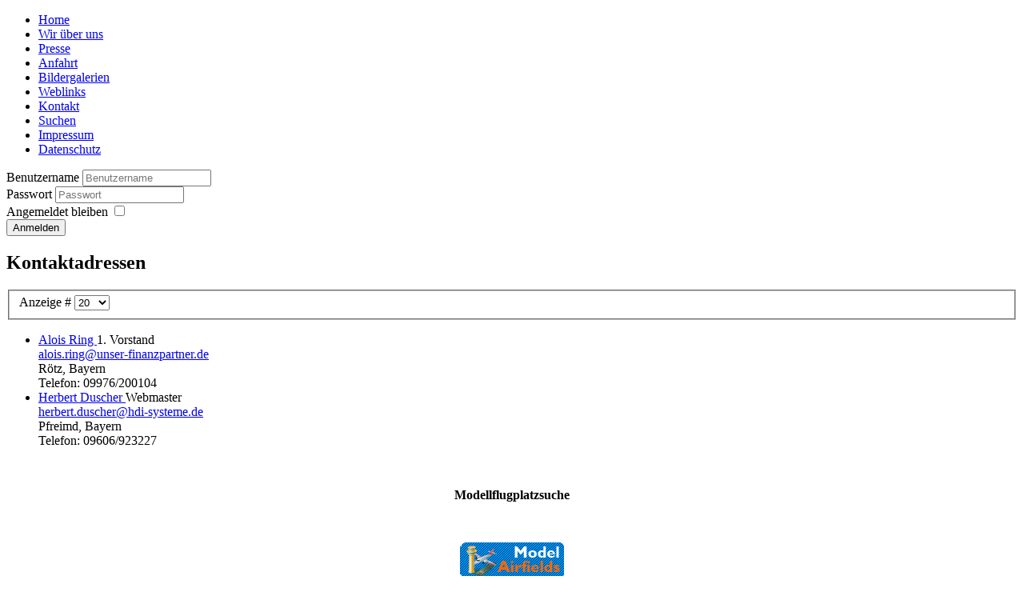

--- FILE ---
content_type: text/html; charset=utf-8
request_url: https://modellflieger-neukirchen.de/kontakt
body_size: 4409
content:
<!DOCTYPE html>
<html dir="ltr" lang="de-de">
<head>
    <base href="https://modellflieger-neukirchen.de/kontakt" />
	<meta http-equiv="content-type" content="text/html; charset=utf-8" />
	<meta name="keywords" content="modellbau, modellflieger, aero, fliegen, neukirchen, balbini, neukirchen-balbini, spass, sport, technik, flächen, hubschrauber, turbine, warbird, mustang, p51, corsair, f4u, lightning, p38, focke, wulf, fw190," />
	<meta name="description" content="Die Modellflieger aus Neukirchen-Balbini" />
	<meta name="generator" content="Joomla! - Open Source Content Management" />
	<title>Kontakt</title>
	<link href="/favicon.ico" rel="shortcut icon" type="image/vnd.microsoft.icon" />
	<link href="/media/system/css/modal.css?e5568db3d2ef27ca86da66f0ca4160fb" rel="stylesheet" type="text/css" />
	<link href="/components/com_imageshow/assets/css/style.css" rel="stylesheet" type="text/css" />
	<script type="application/json" class="joomla-script-options new">{"csrf.token":"5b7ed8adad8ab6ef8d5885fb3e572474","system.paths":{"root":"","base":""},"system.keepalive":{"interval":3600000,"uri":"\/component\/ajax\/?format=json"}}</script>
	<script src="/media/system/js/mootools-core.js?e5568db3d2ef27ca86da66f0ca4160fb" type="text/javascript"></script>
	<script src="/media/system/js/core.js?e5568db3d2ef27ca86da66f0ca4160fb" type="text/javascript"></script>
	<script src="/media/system/js/mootools-more.js?e5568db3d2ef27ca86da66f0ca4160fb" type="text/javascript"></script>
	<script src="/media/system/js/modal.js?e5568db3d2ef27ca86da66f0ca4160fb" type="text/javascript"></script>
	<script src="/media/jui/js/jquery.min.js?e5568db3d2ef27ca86da66f0ca4160fb" type="text/javascript"></script>
	<script src="/media/jui/js/jquery-noconflict.js?e5568db3d2ef27ca86da66f0ca4160fb" type="text/javascript"></script>
	<script src="/media/jui/js/jquery-migrate.min.js?e5568db3d2ef27ca86da66f0ca4160fb" type="text/javascript"></script>
	<script src="/media/jui/js/bootstrap.min.js?e5568db3d2ef27ca86da66f0ca4160fb" type="text/javascript"></script>
	<script src="https://modellflieger-neukirchen.de/modules/mod_zitat_service_de/js/lazyload-min.js" type="text/javascript"></script>
	<!--[if lt IE 9]><script src="/media/system/js/polyfill.event.js?e5568db3d2ef27ca86da66f0ca4160fb" type="text/javascript"></script><![endif]-->
	<script src="/media/system/js/keepalive.js?e5568db3d2ef27ca86da66f0ca4160fb" type="text/javascript"></script>
	<script type="text/javascript">

		jQuery(function($) {
			SqueezeBox.initialize({});
			initSqueezeBox();
			$(document).on('subform-row-add', initSqueezeBox);

			function initSqueezeBox(event, container)
			{
				SqueezeBox.assign($(container || document).find('a.modal').get(), {
					parse: 'rel'
				});
			}
		});

		window.jModalClose = function () {
			SqueezeBox.close();
		};

		// Add extra modal close functionality for tinyMCE-based editors
		document.onreadystatechange = function () {
			if (document.readyState == 'interactive' && typeof tinyMCE != 'undefined' && tinyMCE)
			{
				if (typeof window.jModalClose_no_tinyMCE === 'undefined')
				{
					window.jModalClose_no_tinyMCE = typeof(jModalClose) == 'function'  ?  jModalClose  :  false;

					jModalClose = function () {
						if (window.jModalClose_no_tinyMCE) window.jModalClose_no_tinyMCE.apply(this, arguments);
						tinyMCE.activeEditor.windowManager.close();
					};
				}

				if (typeof window.SqueezeBoxClose_no_tinyMCE === 'undefined')
				{
					if (typeof(SqueezeBox) == 'undefined')  SqueezeBox = {};
					window.SqueezeBoxClose_no_tinyMCE = typeof(SqueezeBox.close) == 'function'  ?  SqueezeBox.close  :  false;

					SqueezeBox.close = function () {
						if (window.SqueezeBoxClose_no_tinyMCE)  window.SqueezeBoxClose_no_tinyMCE.apply(this, arguments);
						tinyMCE.activeEditor.windowManager.close();
					};
				}
			}
		};
		jQuery(function($){ initTooltips(); $("body").on("subform-row-add", initTooltips); function initTooltips (event, container) { container = container || document;$(container).find(".hasTooltip").tooltip({"html": true,"container": "body"});} });
      //<![CDATA[
      function loadQuote() {
        LazyLoad.js("http://www.zitat-service.de/quote?content_only=JavaScriptFunction&encoding=UTF-8&author=Laozi", function () { document.getElementById("quoteId").innerHTML = quote(); });
      }
      // ]]>
    
	</script>

    <link rel="stylesheet" href="/templates/system/css/system.css" />
    <link rel="stylesheet" href="/templates/system/css/general.css" />

    <!-- Created by Artisteer v4.1.0.59688 -->
    
    
    <meta name="viewport" content="initial-scale = 1.0, maximum-scale = 1.0, user-scalable = no, width = device-width">

    <!--[if lt IE 9]><script src="http://html5shiv.googlecode.com/svn/trunk/html5.js"></script><![endif]-->
    <link rel="stylesheet" href="/templates/flugtag_2013_02/css/template.css" media="screen">
    <!--[if lte IE 7]><link rel="stylesheet" href="/templates/flugtag_2013_02/css/template.ie7.css" media="screen" /><![endif]-->
    <link rel="stylesheet" href="/templates/flugtag_2013_02/css/template.responsive.css" media="all">


    <script>if ('undefined' != typeof jQuery) document._artxJQueryBackup = jQuery;</script>
    <script src="/templates/flugtag_2013_02/jquery.js"></script>
    <script>jQuery.noConflict();</script>

    <script src="/templates/flugtag_2013_02/script.js"></script>
        <script>if (document._artxJQueryBackup) jQuery = document._artxJQueryBackup;</script>
    <script src="/templates/flugtag_2013_02/script.responsive.js"></script>
</head>
<body>

<div id="art-main">
<header class="art-header clearfix">

    <div class="art-shapes">


<div class="art-object892557518" data-left="50%"></div>

            </div>

                        
                    
</header>
<div class="art-sheet clearfix">
            <div class="art-layout-wrapper clearfix">
                <div class="art-content-layout">
                    <div class="art-content-layout-row">
                        <div class="art-layout-cell art-sidebar1 clearfix">
<div class="art-vmenublock clearfix"><div class="art-vmenublockcontent"><ul class="art-vmenu"><li class="item-101"><a href="/">Home</a></li><li class="item-130"><a href="/wir-ueber-uns-kennenlernen">Wir über uns</a></li><li class="item-132"><a href="/presse">Presse</a></li><li class="item-131"><a href="/anfahrt">Anfahrt</a></li><li class="item-133 parent"><a href="/bildergalerien">Bildergalerien</a></li><li class="item-134"><a href="/weblinks">Weblinks</a></li><li class="item-145 current active"><a class=" active" href="/kontakt">Kontakt</a></li><li class="item-135"><a href="/suchen">Suchen</a></li><li class="item-136"><a href="/impressum">Impressum</a></li><li class="item-276"><a href="/datenschutz">Datenschutz</a></li></ul></div></div><div class="art-block clearfix"><div class="art-blockcontent"><form action="https://modellflieger-neukirchen.de/kontakt" method="post" id="login-form" class="form-inline">
		<div class="userdata">
		<div id="form-login-username" class="control-group">
			<div class="controls">
									<div class="input-prepend">	
                      <span class="add-on">
							<span class="icon-user hasTooltip" title="Benutzername"></span>
							<label for="modlgn-username" class="element-invisible">Benutzername</label>
						</span>
						<input id="modlgn-username" type="text" name="username" class="input-small" tabindex="0" size="18" placeholder="Benutzername" />
					</div>
							</div>
		</div>
		<div id="form-login-password" class="control-group">
			<div class="controls">
									<div class="input-prepend">
						<span class="add-on">
							<span class="icon-lock hasTooltip" title="Passwort">
							</span>
								<label for="modlgn-passwd" class="element-invisible">Passwort							</label>
						</span>
						<input id="modlgn-passwd" type="password" name="password" class="input-small" tabindex="0" size="18" placeholder="Passwort" />
					</div>
							</div>
		</div>
						<div id="form-login-remember" class="control-group checkbox">
			<label for="modlgn-remember" class="control-label">Angemeldet bleiben</label> <input id="modlgn-remember" type="checkbox" name="remember" class="inputbox" value="yes"/>
		</div>
				<div id="form-login-submit" class="control-group">
			<div class="controls">
				<button type="submit" tabindex="0" name="Submit" class="btn btn-primary">Anmelden</button>
			</div>
		</div>
					<ul class="unstyled">
			             
			</ul>
		<input type="hidden" name="option" value="com_users" />
		<input type="hidden" name="task" value="user.login" />
		<input type="hidden" name="return" value="aHR0cHM6Ly9tb2RlbGxmbGllZ2VyLW5ldWtpcmNoZW4uZGUva29udGFrdA==" />
		<input type="hidden" name="5b7ed8adad8ab6ef8d5885fb3e572474" value="1" />	</div>
	</form></div></div>



                        </div>
                        <div class="art-layout-cell art-content clearfix">
<article class="art-post art-messages"><div class="art-postcontent clearfix"><div id="system-message-container">
	</div>
</div></article><article class="art-post"><div class="art-postcontent clearfix"><div>
	<div class="contact-category">
					<h1>
				Kontaktadressen			</h1>
		
				
							
				<form action="https://modellflieger-neukirchen.de/kontakt" method="post" name="adminForm" id="adminForm">
			<fieldset class="filters btn-toolbar">
										<div class="btn-group pull-right">
					<label for="limit" class="element-invisible">
						Anzeige #					</label>
					<select id="limit" name="limit" class="inputbox input-mini" size="1" onchange="this.form.submit()">
	<option value="5">5</option>
	<option value="10">10</option>
	<option value="15">15</option>
	<option value="20" selected="selected">20</option>
	<option value="25">25</option>
	<option value="30">30</option>
	<option value="50">50</option>
	<option value="100">100</option>
	<option value="0">Alle</option>
</select>
				</div>
					</fieldset>
				<ul class="category row-striped">
																		<li class="row-fluid cat-list-row0" >
																										<div class="list-title span9 col-md-9">
						<a href="/kontakt/2-alois-ring">
							Alois Ring						</a>
																															1. Vorstand<br />
																			<span id="cloak6145677a9b99ed4776d5e1a83ccc6697">Diese E-Mail-Adresse ist vor Spambots geschützt! Zur Anzeige muss JavaScript eingeschaltet sein!</span><script type='text/javascript'>
				document.getElementById('cloak6145677a9b99ed4776d5e1a83ccc6697').innerHTML = '';
				var prefix = '&#109;a' + 'i&#108;' + '&#116;o';
				var path = 'hr' + 'ef' + '=';
				var addy6145677a9b99ed4776d5e1a83ccc6697 = '&#97;l&#111;&#105;s.r&#105;ng' + '&#64;';
				addy6145677a9b99ed4776d5e1a83ccc6697 = addy6145677a9b99ed4776d5e1a83ccc6697 + '&#117;ns&#101;r-f&#105;n&#97;nzp&#97;rtn&#101;r' + '&#46;' + 'd&#101;';
				var addy_text6145677a9b99ed4776d5e1a83ccc6697 = '&#97;l&#111;&#105;s.r&#105;ng' + '&#64;' + '&#117;ns&#101;r-f&#105;n&#97;nzp&#97;rtn&#101;r' + '&#46;' + 'd&#101;';document.getElementById('cloak6145677a9b99ed4776d5e1a83ccc6697').innerHTML += '<a ' + path + '\'' + prefix + ':' + addy6145677a9b99ed4776d5e1a83ccc6697 + '\'>'+addy_text6145677a9b99ed4776d5e1a83ccc6697+'<\/a>';
		</script><br />
																																																														Rötz, Bayern					</div>
					<div class="span3 col-md-3">
													Telefon: 09976/200104<br />
																							</div>
									</li>
																						<li class="row-fluid cat-list-row1" >
																										<div class="list-title span9 col-md-9">
						<a href="/kontakt/1-herbert-duscher">
							Herbert Duscher						</a>
																															Webmaster<br />
																			<span id="cloak6861408e3ce770714fa5a8bf1a386e10">Diese E-Mail-Adresse ist vor Spambots geschützt! Zur Anzeige muss JavaScript eingeschaltet sein!</span><script type='text/javascript'>
				document.getElementById('cloak6861408e3ce770714fa5a8bf1a386e10').innerHTML = '';
				var prefix = '&#109;a' + 'i&#108;' + '&#116;o';
				var path = 'hr' + 'ef' + '=';
				var addy6861408e3ce770714fa5a8bf1a386e10 = 'h&#101;rb&#101;rt.d&#117;sch&#101;r' + '&#64;';
				addy6861408e3ce770714fa5a8bf1a386e10 = addy6861408e3ce770714fa5a8bf1a386e10 + 'hd&#105;-syst&#101;m&#101;' + '&#46;' + 'd&#101;';
				var addy_text6861408e3ce770714fa5a8bf1a386e10 = 'h&#101;rb&#101;rt.d&#117;sch&#101;r' + '&#64;' + 'hd&#105;-syst&#101;m&#101;' + '&#46;' + 'd&#101;';document.getElementById('cloak6861408e3ce770714fa5a8bf1a386e10').innerHTML += '<a ' + path + '\'' + prefix + ':' + addy6861408e3ce770714fa5a8bf1a386e10 + '\'>'+addy_text6861408e3ce770714fa5a8bf1a386e10+'<\/a>';
		</script><br />
																																																														Pfreimd, Bayern					</div>
					<div class="span3 col-md-3">
													Telefon: 09606/923227<br />
																							</div>
									</li>
									</ul>
				<div class="pagination">
							<p class="counter">
									</p>
								</div>
		<div>
		<input type="hidden" name="filter_order" value="ordering" />
		<input type="hidden" name="filter_order_Dir" value="ASC" />
	</div>
</form>

			</div>
</div></div></article>


                        </div>
                        <div class="art-layout-cell art-sidebar2 clearfix">
<div class="art-block clearfix"><div class="art-blockcontent"><div class="custom"  >
	<p>&nbsp;</p>
<p style="text-align: center;"><span style="font-size: 12pt;"><strong>Modellflugplatzsuche</strong></span></p>
<p>&nbsp;</p>
<p><a href="https://www.ma-db.com/" target="_blank"><img src="https://www.ma-db.com/image/madbbutton.png" alt="" style="display: block; margin-left: auto; margin-right: auto;" /></a></p>
<p>&nbsp;</p>
<p>&nbsp;</p>
<p>&nbsp;</p>
<p>.</p></div></div></div><div class="art-block clearfix"><div class="art-blockcontent"><script type="text/javascript">
      //<![CDATA[
      document.write ("<div id=\"quoteId\" class=\"quote\"></div>");
      if ( typeof window.addEventListener != "undefined" ) {
        window.addEventListener( "load", loadQuote, false );
      } else if ( typeof window.attachEvent != "undefined" ) {
        window.attachEvent( "onload", loadQuote);
      } else {
        if ( window.onload != null ) {
          var oldOnload = window.onload;
          window.onload = function ( e ) { oldOnload( e ); loadQuote(); };
        } else {
          window.onload = loadQuote;
        }
      }
      // ]]>
    </script>
    <noscript>
      <!-- JavaScript is disabled on Web browser.-->
      <div class="quote">
        <div class="quotation"><a href="http://www.zitat-service.de/quotation/show/367" target="_parent">Der Weg ist das Ziel.</a></div>
        <div class="source"><a href="http://de.wikipedia.org/wiki/Konfuzius" target="_parent">Konfuzius</a></div>
      </div>
    </noscript></div></div>

                        </div>
                    </div>
                </div>
            </div>


    </div>
<footer class="art-footer clearfix">
  <div class="art-footer-inner">
<div style="position:relative;display:inline-block;padding-left:50px;padding-right:50px"><a title="RSS" class="art-rss-tag-icon" style="position: absolute; bottom: -10px; left: -6px; line-height: 38px;" href="#"></a>
<p><a href="#">Link1</a> | <a href="#">Link2</a> | <a href="#">Link3</a></p>
<p>Copyright © 2012. All Rights Reserved.</p>
</div>
    <p class="art-page-footer">
        <span id="art-footnote-links">Designed by <a href="http://www.hdi-systeme.de" target="_blank">Herbert Duscher</a>.</span>
    </p>
  </div>
</footer>

</div>



</body>
</html>